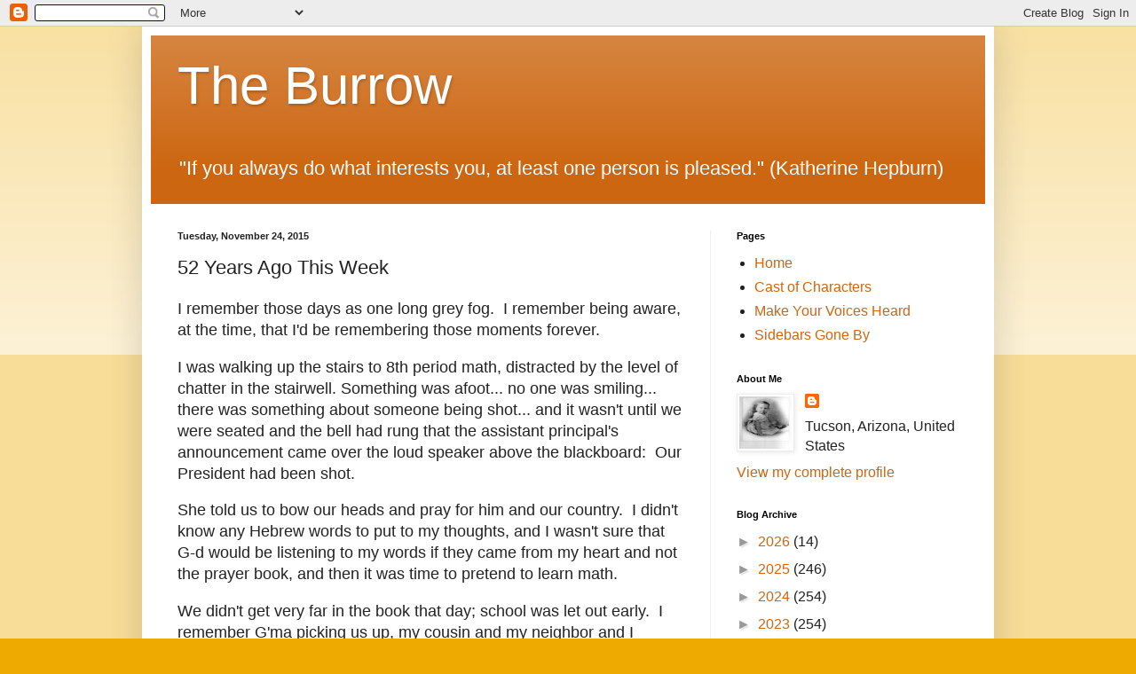

--- FILE ---
content_type: application/javascript
request_url: https://t.dtscout.com/pv/?_a=v&_h=ashleighburroughs.blogspot.com&_ss=2d2p4x3tmw&_pv=1&_ls=0&_u1=1&_u3=1&_cc=us&_pl=d&_cbid=7gmy&_cb=_dtspv.c
body_size: -282
content:
try{_dtspv.c({"b":"chrome@131"},'7gmy');}catch(e){}

--- FILE ---
content_type: text/javascript;charset=UTF-8
request_url: https://whos.amung.us/pingjs/?k=3z9en1b0elmz&t=The%20Burrow%3A%2052%20Years%20Ago%20This%20Week&c=s&x=https%3A%2F%2Fashleighburroughs.blogspot.com%2F2015%2F11%2F52-years-ago-this-week.html&y=&a=-1&d=2.017&v=27&r=8079
body_size: -111
content:
WAU_r_s('2','3z9en1b0elmz',-1);